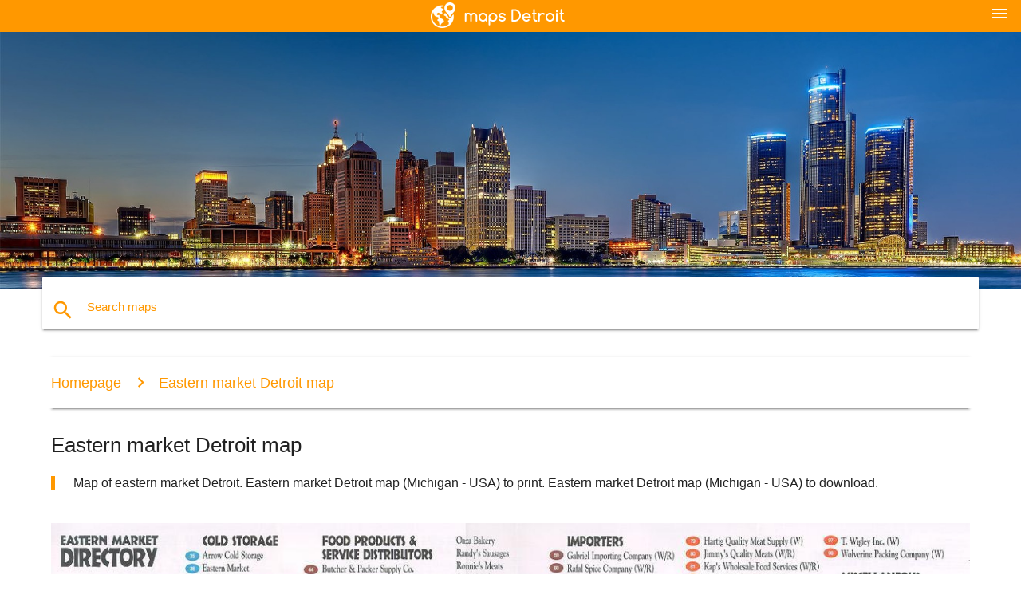

--- FILE ---
content_type: text/html; charset=UTF-8
request_url: https://maps-detroit.com/eastern-market-detroit-map
body_size: 5791
content:


<!DOCTYPE html>
<html lang="en">
	<head>
	
		<meta charset="utf-8">
		<meta http-equiv="x-ua-compatible" content="ie=edge">
	
		<link rel="icon" type="image/png" href="/favicon.png" />

		<title>Eastern market Detroit map - Map of eastern market Detroit (Michigan - USA)</title>
		<meta name="description" content="Map of eastern market Detroit. Eastern market Detroit map (Michigan - USA) to print. Eastern market Detroit map (Michigan - USA) to download." />

        <meta property="og:title" content="Eastern market Detroit map - Map of eastern market Detroit (Michigan - USA)" />
        <meta property="og:description" content="Map of eastern market Detroit. Eastern market Detroit map (Michigan - USA) to print. Eastern market Detroit map (Michigan - USA) to download." />
        <meta property="og:type" content="article" />
        <meta property="og:url" content="http://maps-detroit.com/eastern-market-detroit-map" />
        <meta property="og:image" content="http://maps-detroit.com/img/400/eastern-market-detroit-map.jpg" />

        <link rel="canonical" href="https://maps-detroit.com/eastern-market-detroit-map" />

        
		<!--Import Google Icon Font-->
<!--		<link href="http://fonts.googleapis.com/icon?family=Material+Icons" rel="stylesheet">-->

<!--        <link rel="stylesheet" href="--><!--css/mdb.css">-->
		<!-- Compiled and minified CSS -->
<!--		<link rel="stylesheet" href="https://cdnjs.cloudflare.com/ajax/libs/materialize/0.98.0/css/materialize.min.css">-->

<!--        <link href="--><!--css/select2.min.css" rel="stylesheet" type="text/css" />-->
        <link href="https://mediacitymapv3.newebcreations.com/css/combine.css" rel="stylesheet" type="text/css" />

        <!--Let browser know website is optimized for mobile-->
		<meta name="viewport" content="width=device-width, initial-scale=1.0"/>
		
				<style type="text/css">
		
			body {
				display: flex;
				min-height: 100vh;
				flex-direction: column;
			}

			main {
				flex: 1 0 auto;
				position: relative;
				top: -30px;
			}
			
			#searchBlock .input-field  {

			}
			
			header {
				font-size: 0;
				position: relative,
			}
			
			header a {
				display: inline-block;
			}

			#subHeader {
				padding: 5px;
			}
			
			h1 {
				font-size: 26px;
			}
			
			.container {
				width: 90%;
			}
			
			.row.marginBottomLess {
				margin-bottom: 0;
			}
			
			h2 {
				font-size: 22px;
			}
			
			blockquote {
				font-size: 16px;
				line-height: 18px;
				border-color: #ff9800;
			}
		
			.card .card-content {
				padding: 10px;
			}
			.card .card-content .card-title {
				font-size: 18px;
				line-height: 18px;
				margin-top: 6px;
				margin-bottom: 6px;
			}
            @media screen and (max-width: 600px) {
                .card .card-content .card-title {
                    font-size: 14px;
                    line-height: 14px;
                    margin-top: 6px;
                    margin-bottom: 6px;
                }
            }
			.input-field .prefix {
				top: 12px;
			}
			
			.autocomplete-content li img.circle {
				border-radius: 0;
			}


#otherWebsite li a:hover {
        text-decoration: underline;
}


		</style>
		
	</head>

	<body>

				<header class="orange">
			<div class="logo center-align">
				<a href="/">
					<img src="/img/logo.png" style="width: 220px;" />
				</a>
			</div>
			<div id="menuSelectLanguage" style="position: absolute; top: 5px; right: 15px;">
				<a href="#" class="button-collapse white-text"><i class="material-icons">menu</i></a>
			</div>
			<div id="subHeader" class="orange lighten-1 hide">
				
<div class="selectLanguage">
    <div id="selectLanguageContainer">
        <div id="selectLanguage" >

            <select id="selectLanguageSelect" data-live-search="true" data-size="8" data-width="100px">
                                <option value="ar">‫العربية</option>
                                <option value="de">Deutsch</option>
                                <option value="en"selected="selected">English</option>
                                <option value="es">Español</option>
                                <option value="fr">Français</option>
                                <option value="it">Italiano</option>
                                <option value="ja">日本語</option>
                                <option value="ko">한국어</option>
                                <option value="ms">Bahasa Melayu</option>
                                <option value="nl">Nederlands</option>
                                <option value="pl">Polski</option>
                                <option value="pt">Português</option>
                                <option value="ru">Русский</option>
                                <option value="tr">Türkçe</option>
                                <option value="zh">中文</option>
                                <option value="af">Afrikaans</option>
                                <option value="az">Azərbaycanca</option>
                                <option value="be">Беларуская</option>
                                <option value="bg">Български</option>
                                <option value="bn">বাংলা</option>
                                <option value="bs">Bosanski</option>
                                <option value="ca">Català</option>
                                <option value="cs">Čeština</option>
                                <option value="da">Dansk</option>
                                <option value="el">Ελληνικά</option>
                                <option value="et">Eesti</option>
                                <option value="eu">Euskara</option>
                                <option value="fa">پارسی</option>
                                <option value="fi">Suomi</option>
                                <option value="gl">Galego</option>
                                <option value="gu">ગુજરાતી</option>
                                <option value="he">עברית</option>
                                <option value="hi">पैरिस</option>
                                <option value="hr">Hrvatski</option>
                                <option value="ht">Kreyol ayisyen</option>
                                <option value="hu">Magyar</option>
                                <option value="hy">Հայերեն</option>
                                <option value="id">Bahasa Indonesia</option>
                                <option value="is">íslenska</option>
                                <option value="ka">ქართული</option>
                                <option value="kn">ಕನ್ನಡ</option>
                                <option value="lt">Lietuvių</option>
                                <option value="lv">Latviešu</option>
                                <option value="mk">Македонски</option>
                                <option value="mn">Монгол</option>
                                <option value="no">Norsk</option>
                                <option value="pa">ਪੰਜਾਬੀ</option>
                                <option value="ro">Română</option>
                                <option value="sk">Slovenčina</option>
                                <option value="sl">Slovenščina</option>
                                <option value="sq">Shqip</option>
                                <option value="sr">Српски</option>
                                <option value="sv">Svenska</option>
                                <option value="sw">Kiswahili</option>
                                <option value="ta">தமிழ்</option>
                                <option value="th">ภาษาไทย</option>
                                <option value="tl">Tagalog</option>
                                <option value="uk">Українська</option>
                                <option value="ur">اردو</option>
                                <option value="vi">Tiếng Việt</option>
                            </select>

        </div>
    </div>
    <style type="text/css">

        #selectLanguageContainer label {
            margin-left: 15px;
            color: white;
            font-weight: normal;
        }

        .selectLanguage {
			/* position: absolute;
			right: 10px;
			top: 5px;
			width: 100px; */
			font-size: 14px;
        }

        #selectLanguage {
            text-align: center;
        }

        #selectLanguage button {
/*            background: transparent;*/
        }

        .valign {
            display: inline-block;
            vertical-align: middle;
        }
        .vrule {
            width: 1%;
            height: 100%;
            display: inline-block;
            vertical-align: middle;
        }

        .nextIconNav {
            margin-left: 10px;
            line-height: 16px;
            width: 160px;
        }

        .side-nav a {
            line-height: auto;
            vertical-align: middle;
        }

        .side-nav .collapsible-body a {
            height: 42px;
            line-height: 42px;
            line-height: normal;
            vertical-align: middle;
            font-size: 0.9rem;
        }

/*
        #selectLanguage input {
            padding-top: 5px;
            padding-bottom: 5px;
            height: 25px;
            margin: 0 auto;
        }
*/

    </style>

</div>
			</div>
		</header>
		<div>
		<img src="/img/ban.jpg" class="responsive-img" />
		</div>		
		<main>
			<div id="searchBlock" class="container orange-text">
				<div class="row">
					<div class="col s12">
					  <div class="row card orange-text">
						<div class="input-field col s12">
						  <i class="material-icons prefix orange-text">search</i>
						  <input type="text" id="autocomplete-input" class="autocomplete light-blue-text">
						  <label for="autocomplete-input" class="orange-text">Search maps</label>
						</div>
					  </div>
					</div>
				</div>
			</div>

                        
			
			<nav class="container">
				<div class="row nav-wrapper white orange-text">
					<div class="col s12">
						<a href="/" class="breadcrumb orange-text" title="Homepage maps Detroit">Homepage</a>
						<a href="/eastern-market-detroit-map" class="breadcrumb orange-text" title="Eastern market Detroit map">Eastern market Detroit map</a>
					</div>
				</div>
			</nav>
			
			<div class="container">
				<div class="row">
					<div class="col s12">
						<h1>Eastern market Detroit map</h1>
						<blockquote class="orange-border">
							Map of eastern market Detroit. Eastern market Detroit map (Michigan - USA) to print. Eastern market Detroit map (Michigan - USA) to download.													</blockquote>
					</div>

					<div class="col s12">
						<!-- Go to www.addthis.com/dashboard to customize your tools -->
						<div class="addthis_inline_share_toolbox_gn1u"></div>
					</div>
				</div>
				
				<div class="row">
					<div class="col s12" id="map">
                        <div class="mdb-lightbox">
                            <figure>
                            <a href="/img/0/eastern-market-detroit-map.jpg" data-size="1200x1337" title="map of eastern market Detroit">
						        <img class="responsive-img" src="/img/1200/eastern-market-detroit-map.jpg" alt="map of eastern market Detroit" />
                            </a>
                            </figure>
                        </div>
					</div>

                        

					<div class="col s12 center">
						<h2 class="center">Map of eastern market Detroit</h2>
						<a id="printButton" href="#" rel="nofollow" class="btn orange" title="Eastern market Detroit map to print"><i class="material-icons left">print</i><span>Print</span></a>
						<a href="/download.php?id=41&name=eastern-market-detroit-map.jpg" target="_blank" rel="nofollow"  class="btn orange" title="Eastern market Detroit map to download"><i class="material-icons  left">system_update_alt</i><span>Download</span></a>
					</div>
				</div>
				
				<div class="row">
					&nbsp;
				</div>
				
								
			</div>
		</main>

        <div id="mdb-lightbox-ui"></div>

		


		<footer class="page-footer orange">
			<div class="container">
				
				<!--Social buttons-->
				<div class="row social-section">
					<!-- Go to www.addthis.com/dashboard to customize your tools -->
					<div class="addthis_inline_share_toolbox_nrhe center"></div>
				</div>
				
			</div>
			<div class="footer-copyright">
				<div class="container center">
					© 2026 Copyright: <a class="white-text text-lighten-3 center" target="_blank" href="/cdn-cgi/l/email-protection#f8969d8f9d9a9b8a9d998c9197968bb89f95999194d69b9795">Newebcreations</a>
				</div>
			</div>
		</footer>


		<!-- SCRIPTS -->
<script data-cfasync="false" src="/cdn-cgi/scripts/5c5dd728/cloudflare-static/email-decode.min.js"></script><script type="text/javascript" src="https://mediacitymapv3.newebcreations.com/js/combine.js"></script>

<!--Import jQuery before materialize.js-->
<!--<script type="text/javascript" src="https://code.jquery.com/jquery-2.1.1.min.js"></script>-->
<!-- Compiled and minified JavaScript -->
<!--<script src="https://cdnjs.cloudflare.com/ajax/libs/materialize/0.98.0/js/materialize.min.js"></script>-->

<!--<script type="text/javascript" src="--><!--js/select2/select2.min.js"></script>-->

<!--<script type="text/javascript" src="--><!--js/lightbox.js"></script>-->

<!--<script type="text/javascript" src="--><!--js/jquery.print.js"></script>-->

<!--<script type="text/javascript" src="--><!--js/jquery.printElement.js"></script>-->


<script type="text/javascript">

    $(document).ready(function() {
	
	$('input.autocomplete').autocomplete({
		data: {
						"Detroit Airport map": "/img/400/detroit-airport-map.jpg",
						"Detroit edison outage map": "/img/400/detroit-edison-outage-map.jpg",
						"Detroit map": "/img/400/detroit-map.jpg",
						"Detroit Michigan map": "/img/400/detroit-michigan-map.jpg",
						"Detroit zip code map": "/img/400/detroit-zip-code-map.jpg",
						"dtw Airport map": "/img/400/dtw-airport-map.jpg",
						"dtw terminal map": "/img/400/dtw-terminal-map.jpg",
						"map of Detroit": "/img/400/map-of-detroit.jpg",
						"City of Detroit zoning map": "/img/400/city-of-detroit-zoning-map.jpg",
						"comerica park map": "/img/400/comerica-park-map.jpg",
						"comerica park parking map": "/img/400/comerica-park-parking-map.jpg",
						"comerica park seating map": "/img/400/comerica-park-seating-map.jpg",
						"crime map Detroit": "/img/400/crime-map-detroit.jpg",
						"Detroit Airport food map": "/img/400/detroit-airport-food-map.jpg",
						"Detroit Airport map delta": "/img/400/detroit-airport-map-delta.jpg",
						"Detroit Airport terminal map": "/img/400/detroit-airport-terminal-map.jpg",
						"Detroit area map": "/img/400/detroit-area-map.jpg",
						"Detroit City map": "/img/400/detroit-city-map.jpg",
						"Detroit county map": "/img/400/detroit-county-map.jpg",
						"Detroit district map": "/img/400/detroit-district-map.jpg",
						"Detroit gang map": "/img/400/detroit-gang-map.jpg",
						"Detroit map USA": "/img/400/detroit-map-usa.jpg",
						"Detroit marathon map": "/img/400/detroit-marathon-map.jpg",
						"Detroit Metro Airport map": "/img/400/detroit-metro-airport-map.jpg",
						"Detroit Metro map": "/img/400/detroit-metro-map.jpg",
						"Detroit mi map": "/img/400/detroit-mi-map.jpg",
						"Detroit neighborhood map": "/img/400/detroit-neighborhood-map.jpg",
						"Detroit on a map": "/img/400/detroit-on-a-map.jpg",
						"Detroit on us map": "/img/400/detroit-on-us-map.jpg",
						"Detroit people mover map": "/img/400/detroit-people-mover-map.jpg",
						"Detroit police precinct map": "/img/400/detroit-police-precinct-map.jpg",
						"Detroit river fishing map": "/img/400/detroit-river-fishing-map.jpg",
						"Detroit safety map": "/img/400/detroit-safety-map.jpg",
						"Detroit salt mine map": "/img/400/detroit-salt-mine-map.jpg",
						"Detroit street map": "/img/400/detroit-street-map.jpg",
						"Detroit suburb map": "/img/400/detroit-suburb-map.jpg",
						"Detroit suburbs map": "/img/400/detroit-suburbs-map.jpg",
						"Detroit terminal map": "/img/400/detroit-terminal-map.jpg",
						"Detroit zoo map": "/img/400/detroit-zoo-map.jpg",
						"downtown Detroit map": "/img/400/downtown-detroit-map.jpg",
						"eastern market Detroit map": "/img/400/eastern-market-detroit-map.jpg",
						"judgemental map of Detroit": "/img/400/judgemental-map-of-detroit.jpg",
						"map of Detroit and suburbs": "/img/400/map-of-detroit-and-suburbs.jpg",
						"map of Detroit Michigan": "/img/400/map-of-detroit-michigan.jpg",
						"map of Metro Detroit": "/img/400/map-of-metro-detroit.jpg",
						"mcnamara terminal map": "/img/400/mcnamara-terminal-map.jpg",
						"Tiger stadium map": "/img/400/tiger-stadium-map.jpg",
						"Belle Isle map Detroit": "/img/400/belle-isle-map-detroit.jpg",
						"City of Detroit street map": "/img/400/city-of-detroit-street-map.jpg",
						"Detroit abandoned buildings map": "/img/400/detroit-abandoned-buildings-map.jpg",
						"Detroit attraction map": "/img/400/detroit-attraction-map.jpg",
						"Detroit blight map": "/img/400/detroit-blight-map.jpg",
						"Detroit Bus map": "/img/400/detroit-bus-map.jpg",
						"Detroit casinos map": "/img/400/detroit-casinos-map.jpg",
						"Detroit garden map": "/img/400/detroit-garden-map.jpg",
						"Detroit light rail map": "/img/400/detroit-light-rail-map.jpg",
						"Detroit location map": "/img/400/detroit-location-map.jpg",
						"Detroit monorail map": "/img/400/detroit-monorail-map.jpg",
						"Detroit monument map": "/img/400/detroit-monument-map.jpg",
						"Detroit museum map": "/img/400/detroit-museum-map.jpg",
						"Detroit park map": "/img/400/detroit-park-map.jpg",
						"Detroit parking map": "/img/400/detroit-parking-map.jpg",
						"Detroit population density map": "/img/400/detroit-population-density-map.jpg",
						"Detroit public transportation map": "/img/400/detroit-public-transportation-map.jpg",
						"Detroit store map": "/img/400/detroit-store-map.jpg",
						"Detroit tourism map": "/img/400/detroit-tourism-map.jpg",
						"Greektown Detroit map": "/img/400/greektown-detroit-map.jpg",
					},
		limit: 20, // The max amount of results that can be shown at once. Default: Infinity.
	});
	
	$('input.autocomplete').on("change", function() {
		var data = {
						"Detroit Airport map": "/detroit-airport-map",
						"Detroit edison outage map": "/detroit-edison-outage-map",
						"Detroit map": "/detroit-map",
						"Detroit Michigan map": "/detroit-michigan-map",
						"Detroit zip code map": "/detroit-zip-code-map",
						"dtw Airport map": "/dtw-airport-map",
						"dtw terminal map": "/dtw-terminal-map",
						"map of Detroit": "/map-of-detroit",
						"City of Detroit zoning map": "/city-of-detroit-zoning-map",
						"comerica park map": "/comerica-park-map",
						"comerica park parking map": "/comerica-park-parking-map",
						"comerica park seating map": "/comerica-park-seating-map",
						"crime map Detroit": "/crime-map-detroit",
						"Detroit Airport food map": "/detroit-airport-food-map",
						"Detroit Airport map delta": "/detroit-airport-map-delta",
						"Detroit Airport terminal map": "/detroit-airport-terminal-map",
						"Detroit area map": "/detroit-area-map",
						"Detroit City map": "/detroit-city-map",
						"Detroit county map": "/detroit-county-map",
						"Detroit district map": "/detroit-district-map",
						"Detroit gang map": "/detroit-gang-map",
						"Detroit map USA": "/detroit-map-usa",
						"Detroit marathon map": "/detroit-marathon-map",
						"Detroit Metro Airport map": "/detroit-metro-airport-map",
						"Detroit Metro map": "/detroit-metro-map",
						"Detroit mi map": "/detroit-mi-map",
						"Detroit neighborhood map": "/detroit-neighborhood-map",
						"Detroit on a map": "/detroit-on-a-map",
						"Detroit on us map": "/detroit-on-us-map",
						"Detroit people mover map": "/detroit-people-mover-map",
						"Detroit police precinct map": "/detroit-police-precinct-map",
						"Detroit river fishing map": "/detroit-river-fishing-map",
						"Detroit safety map": "/detroit-safety-map",
						"Detroit salt mine map": "/detroit-salt-mine-map",
						"Detroit street map": "/detroit-street-map",
						"Detroit suburb map": "/detroit-suburb-map",
						"Detroit suburbs map": "/detroit-suburbs-map",
						"Detroit terminal map": "/detroit-terminal-map",
						"Detroit zoo map": "/detroit-zoo-map",
						"downtown Detroit map": "/downtown-detroit-map",
						"eastern market Detroit map": "/eastern-market-detroit-map",
						"judgemental map of Detroit": "/judgemental-map-of-detroit",
						"map of Detroit and suburbs": "/map-of-detroit-and-suburbs",
						"map of Detroit Michigan": "/map-of-detroit-michigan",
						"map of Metro Detroit": "/map-of-metro-detroit",
						"mcnamara terminal map": "/mcnamara-terminal-map",
						"Tiger stadium map": "/tiger-stadium-map",
						"Belle Isle map Detroit": "/belle-isle-map-detroit",
						"City of Detroit street map": "/city-of-detroit-street-map",
						"Detroit abandoned buildings map": "/detroit-abandoned-buildings-map",
						"Detroit attraction map": "/detroit-attraction-map",
						"Detroit blight map": "/detroit-blight-map",
						"Detroit Bus map": "/detroit-bus-map",
						"Detroit casinos map": "/detroit-casinos-map",
						"Detroit garden map": "/detroit-garden-map",
						"Detroit light rail map": "/detroit-light-rail-map",
						"Detroit location map": "/detroit-location-map",
						"Detroit monorail map": "/detroit-monorail-map",
						"Detroit monument map": "/detroit-monument-map",
						"Detroit museum map": "/detroit-museum-map",
						"Detroit park map": "/detroit-park-map",
						"Detroit parking map": "/detroit-parking-map",
						"Detroit population density map": "/detroit-population-density-map",
						"Detroit public transportation map": "/detroit-public-transportation-map",
						"Detroit store map": "/detroit-store-map",
						"Detroit tourism map": "/detroit-tourism-map",
						"Greektown Detroit map": "/greektown-detroit-map",
					};

		var label = $(this).val();
		var url = '';
		$.each(data, function(key, value) {
			if (label == key) {
				url = value;
			}
		});
		if (url != '')
			location.href = url;
		
	});
	
	
	
	var currentLanguage = "EN";

	$('#selectLanguage select').select2({
		placeholder: 'Select your language'
	});

	$('#selectLanguage select').on("change", function() {
		var val = $(this).val();

		if (val != currentLanguage) {
			if (val == "en")
				location.href = 'http://maps-detroit.com/';
			else
				location.href = 'http://'+val+'.maps-detroit.com/';
		}
	});

    $("#menuSelectLanguage a").click(function() {

        if ($("#subHeader").hasClass("hide")) {
            $("#subHeader").removeClass("hide");
        } else {
            $("#subHeader").addClass("hide");
        }

        return false;
    });
	

    });


</script>

<!-- Go to www.addthis.com/dashboard to customize your tools -->
<script type="text/javascript" src="//s7.addthis.com/js/300/addthis_widget.js#pubid=ra-535972064203a2c9"></script>

<script>
    (function(i,s,o,g,r,a,m){i['GoogleAnalyticsObject']=r;i[r]=i[r]||function(){
        (i[r].q=i[r].q||[]).push(arguments)},i[r].l=1*new Date();a=s.createElement(o),
        m=s.getElementsByTagName(o)[0];a.async=1;a.src=g;m.parentNode.insertBefore(a,m)
    })(window,document,'script','https://www.google-analytics.com/analytics.js','ga');

    ga('create', 'UA-93790816-26', 'auto');
    ga('send', 'pageview');

</script>




        <script type="text/javascript">

            $(function () {
                $("#mdb-lightbox-ui").load("https://mediacitymapv3.newebcreations.com/mdb-addons/mdb-lightbox-ui.html");

                $("#printButton").click(function() {
                    var imgPrint = $("#map").clone();
                    imgPrint.print();
                    return false;
                });
            });

        </script>


	<script defer src="https://static.cloudflareinsights.com/beacon.min.js/vcd15cbe7772f49c399c6a5babf22c1241717689176015" integrity="sha512-ZpsOmlRQV6y907TI0dKBHq9Md29nnaEIPlkf84rnaERnq6zvWvPUqr2ft8M1aS28oN72PdrCzSjY4U6VaAw1EQ==" data-cf-beacon='{"version":"2024.11.0","token":"df010633657345a6a83f824501f9bf8c","r":1,"server_timing":{"name":{"cfCacheStatus":true,"cfEdge":true,"cfExtPri":true,"cfL4":true,"cfOrigin":true,"cfSpeedBrain":true},"location_startswith":null}}' crossorigin="anonymous"></script>
</body>
</html>
